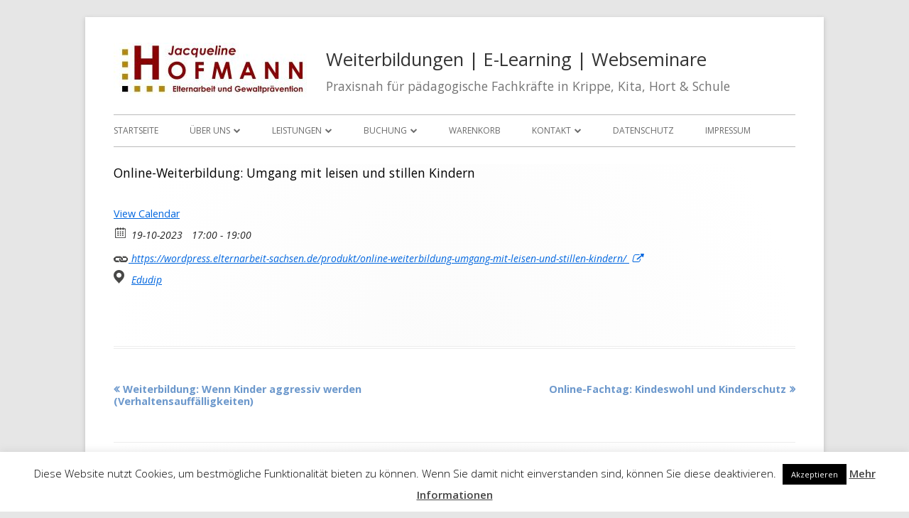

--- FILE ---
content_type: text/html; charset=UTF-8
request_url: https://wordpress.elternarbeit-sachsen.de/wp-admin/admin-ajax.php
body_size: -204
content:
511824.6664c0d76d657e3c9a276894e77014a9